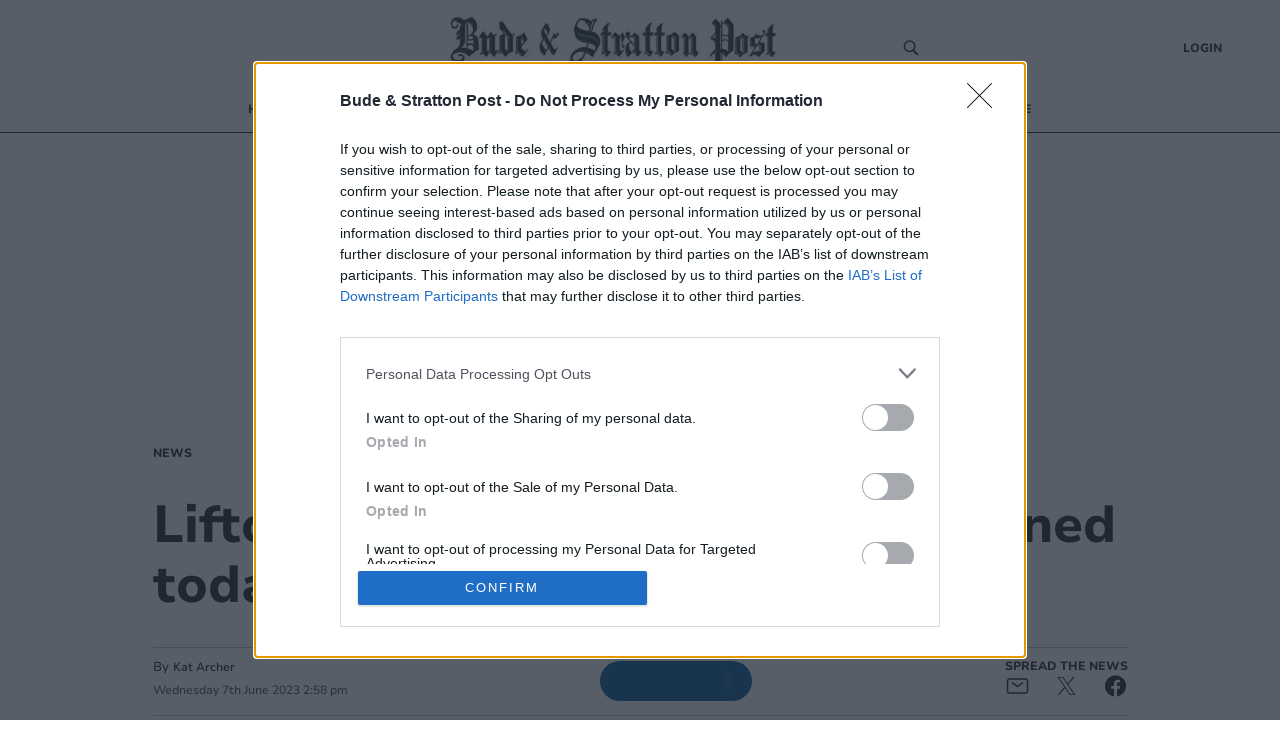

--- FILE ---
content_type: application/xml
request_url: https://dmxleo.dailymotion.com/cdn/manifest/video/x8ll2qv.m3u8?af=2%2C7%2C8%2C9&vv=1%2C2%2C3%2C4%2C5%2C6%2C7%2C8%2C11%2C12%2C13%2C14&mm=video%2Fmp4%2Cvideo%2Fwebm%2Caudio%2Fmp4%2Caudio%2Fmpeg%2Caudio%2Faac%2Caudio%2Fmpeg3%2Caudio%2Fmp3%2Caudio%2Fvnd.wave%2Caudio%2Fwav%2Caudio%2Fwave%2Caudio%2Fogg%2Caudio%2Fvorbis%2Cimage%2Fjpeg%2Cimage%2Fpng%2Cimage%2Fwebp%2Cimage%2Fsvg%2Bxml&cse=1jfa8kjgc3abe5f9ed6&rts=318818&rhv=1&cen=prod&cpi=x2krrrv&cpt=player&rla=en&cpr=x8po4&eb=https%3A%2F%2Fwww.bude-today.co.uk%2Fnews%2Flifton-feed-mill-ps4m-upgrade-opened-today-by-nfu-president-619170&ps=659x400&td=www.bude-today.co.uk&reader_gdpr_flag=0&reader_gdpr_consent=&gdpr_binary_consent=opt-out&gdpr_comes_from_infopack=0&reader_us_privacy=1---&vl=-1&ciid=1jfa8kjgc3abe5f9ed6_VMAP_0_0&cidx=0&sidx=0&vidIdx=0&omp=Dailymotion%2F1.0&omn=0&imal=1&3pcb=0&rap=1&apo=monetization&pos=1&pbm=2
body_size: 4944
content:
<?xml version="1.0" encoding="UTF-8"?><vmap:VMAP xmlns:vmap="http://www.iab.net/videosuite/vmap" version="1.0"><vmap:AdBreak breakType="linear" breakId="preroll1" timeOffset="start"><vmap:AdSource id="preroll1"><vmap:VASTAdData><VAST version="3.0"><Ad><InLine><AdSystem>Leo</AdSystem><AdTitle>noad</AdTitle><Extensions><Extension type="dailymotion" source="dailymotion">{"noAd":{"reasonId":1106,"reason":"viewing context|bot-detected"},"inventoryId":"6b38310f-1c37-49be-89be-eae9fb22c88b"}</Extension></Extensions></InLine></Ad></VAST></vmap:VASTAdData></vmap:AdSource><vmap:Extensions><vmap:Extension type="dailymotion" source="dailymotion"><![CDATA[{"timeout":15000}]]></vmap:Extension></vmap:Extensions></vmap:AdBreak><vmap:AdBreak breakType="linear,nonlinear" breakId="midroll1-1" timeOffset="00:05:00" repeatAfter="00:05:00"><vmap:AdSource id="midroll1-1"><vmap:AdTagURI templateType="vast3">https://dmxleo.dailymotion.com/cdn/manifest/video/x8ll2qv.m3u8?auth=[base64]&amp;vo=[MEDIAPLAYHEAD]&amp;vv=1%2C2%2C3%2C4%2C5%2C6%2C7%2C8%2C11%2C12%2C13%2C14&amp;sec=1&amp;reader.player=dailymotion&amp;plt=1&amp;cen=prod&amp;3pcb=0&amp;rla=en&amp;rhv=1&amp;reader_us_privacy=1---&amp;eb=https%3A%2F%2Fwww.bude-today.co.uk%2Fnews%2Flifton-feed-mill-ps4m-upgrade-opened-today-by-nfu-president-619170&amp;dmngv=1.0&amp;dmng=Dailymotion&amp;cpt=player&amp;cpr=x8po4&amp;cpi=x2krrrv&amp;battr=9%2C10%2C11%2C12%2C13%2C14%2C17&amp;apo=monetization&amp;pbm=2&amp;mm=video%2Fmp4%2Cvideo%2Fwebm%2Caudio%2Fmp4%2Caudio%2Fmpeg%2Caudio%2Faac%2Caudio%2Fmpeg3%2Caudio%2Fmp3%2Caudio%2Fvnd.wave%2Caudio%2Fwav%2Caudio%2Fwave%2Caudio%2Fogg%2Caudio%2Fvorbis%2Cimage%2Fjpeg%2Cimage%2Fpng%2Cimage%2Fwebp%2Cimage%2Fsvg%2Bxml&amp;rts=318818&amp;lnrt=1&amp;dlvr=1%2C2&amp;cse=1jfa8kjgc3abe5f9ed6&amp;cbrs=1&amp;r=v</vmap:AdTagURI></vmap:AdSource><vmap:Extensions><vmap:Extension type="dailymotion" source="dailymotion"><![CDATA[{"timeout":15000}]]></vmap:Extension></vmap:Extensions></vmap:AdBreak><vmap:AdBreak breakType="linear" breakId="postroll1" timeOffset="end"><vmap:AdSource id="postroll1"><vmap:AdTagURI templateType="vast3">https://dmxleo.dailymotion.com/cdn/manifest/video/x8ll2qv.m3u8?auth=[base64]&amp;vv=1%2C2%2C3%2C4%2C5%2C6%2C7%2C8%2C11%2C12%2C13%2C14&amp;sec=1&amp;reader.player=dailymotion&amp;plt=1&amp;cen=prod&amp;3pcb=0&amp;rla=en&amp;rhv=1&amp;reader_us_privacy=1---&amp;eb=https%3A%2F%2Fwww.bude-today.co.uk%2Fnews%2Flifton-feed-mill-ps4m-upgrade-opened-today-by-nfu-president-619170&amp;dmngv=1.0&amp;dmng=Dailymotion&amp;cpt=player&amp;cpr=x8po4&amp;cpi=x2krrrv&amp;battr=9%2C10%2C11%2C12%2C13%2C14%2C17&amp;apo=monetization&amp;pbm=2&amp;mm=video%2Fmp4%2Cvideo%2Fwebm%2Caudio%2Fmp4%2Caudio%2Fmpeg%2Caudio%2Faac%2Caudio%2Fmpeg3%2Caudio%2Fmp3%2Caudio%2Fvnd.wave%2Caudio%2Fwav%2Caudio%2Fwave%2Caudio%2Fogg%2Caudio%2Fvorbis%2Cimage%2Fjpeg%2Cimage%2Fpng%2Cimage%2Fwebp%2Cimage%2Fsvg%2Bxml&amp;rts=318818&amp;lnrt=1&amp;dlvr=1%2C2&amp;cse=1jfa8kjgc3abe5f9ed6&amp;cbrs=1&amp;r=v</vmap:AdTagURI></vmap:AdSource><vmap:Extensions><vmap:Extension type="dailymotion" source="dailymotion"><![CDATA[{"timeout":15000}]]></vmap:Extension></vmap:Extensions></vmap:AdBreak><vmap:Extensions><vmap:Extension type="dailymotion" source="dmx"><![CDATA[{"asid":200533}]]></vmap:Extension></vmap:Extensions></vmap:VMAP>

--- FILE ---
content_type: application/xml
request_url: https://dmxleo.dailymotion.com/cdn/manifest/video/x8ll2u0.m3u8?af=2%2C7%2C8%2C9&vv=1%2C2%2C3%2C4%2C5%2C6%2C7%2C8%2C11%2C12%2C13%2C14&mm=video%2Fmp4%2Cvideo%2Fwebm%2Caudio%2Fmp4%2Caudio%2Fmpeg%2Caudio%2Faac%2Caudio%2Fmpeg3%2Caudio%2Fmp3%2Caudio%2Fvnd.wave%2Caudio%2Fwav%2Caudio%2Fwave%2Caudio%2Fogg%2Caudio%2Fvorbis%2Cimage%2Fjpeg%2Cimage%2Fpng%2Cimage%2Fwebp%2Cimage%2Fsvg%2Bxml&cse=1jfa8kjpqc873c2c627&rts=318818&rhv=1&cen=prod&cpi=x2krrrv&cpt=player&rla=en&cpr=x8po4&eb=https%3A%2F%2Fwww.bude-today.co.uk%2Fnews%2Flifton-feed-mill-ps4m-upgrade-opened-today-by-nfu-president-619170&ps=659x375&td=www.bude-today.co.uk&reader_gdpr_flag=0&reader_gdpr_consent=&gdpr_binary_consent=opt-out&gdpr_comes_from_infopack=0&reader_us_privacy=1---&vl=-1&ciid=1jfa8kjpqc873c2c627_VMAP_0_0&cidx=0&sidx=0&vidIdx=0&omp=Dailymotion%2F1.0&omn=0&imal=1&3pcb=0&rap=1&apo=monetization&pos=1&pbm=2
body_size: 5139
content:
<?xml version="1.0" encoding="UTF-8"?><vmap:VMAP xmlns:vmap="http://www.iab.net/videosuite/vmap" version="1.0"><vmap:AdBreak breakType="linear" breakId="preroll1" timeOffset="start"><vmap:AdSource id="preroll1"><vmap:VASTAdData><VAST version="3.0"><Ad><InLine><AdSystem>Leo</AdSystem><AdTitle>noad</AdTitle><Extensions><Extension type="dailymotion" source="dailymotion">{"noAd":{"reasonId":1106,"reason":"viewing context|bot-detected"},"inventoryId":"808bb489-3a2a-41fe-b521-671082e1106f"}</Extension></Extensions></InLine></Ad></VAST></vmap:VASTAdData></vmap:AdSource><vmap:Extensions><vmap:Extension type="dailymotion" source="dailymotion"><![CDATA[{"timeout":15000}]]></vmap:Extension></vmap:Extensions></vmap:AdBreak><vmap:AdBreak breakType="linear,nonlinear" breakId="midroll1-1" timeOffset="00:05:00" repeatAfter="00:05:00"><vmap:AdSource id="midroll1-1"><vmap:AdTagURI templateType="vast3">https://dmxleo.dailymotion.com/cdn/manifest/video/x8ll2u0.m3u8?auth=[base64]&amp;vo=[MEDIAPLAYHEAD]&amp;vv=1%2C2%2C3%2C4%2C5%2C6%2C7%2C8%2C11%2C12%2C13%2C14&amp;sec=1&amp;reader.player=dailymotion&amp;plt=1&amp;cen=prod&amp;3pcb=0&amp;rla=en&amp;rhv=1&amp;reader_us_privacy=1---&amp;eb=https%3A%2F%2Fwww.bude-today.co.uk%2Fnews%2Flifton-feed-mill-ps4m-upgrade-opened-today-by-nfu-president-619170&amp;dmngv=1.0&amp;dmng=Dailymotion&amp;cpt=player&amp;cpr=x8po4&amp;cpi=x2krrrv&amp;battr=9%2C10%2C11%2C12%2C13%2C14%2C17&amp;apo=monetization&amp;pbm=2&amp;mm=video%2Fmp4%2Cvideo%2Fwebm%2Caudio%2Fmp4%2Caudio%2Fmpeg%2Caudio%2Faac%2Caudio%2Fmpeg3%2Caudio%2Fmp3%2Caudio%2Fvnd.wave%2Caudio%2Fwav%2Caudio%2Fwave%2Caudio%2Fogg%2Caudio%2Fvorbis%2Cimage%2Fjpeg%2Cimage%2Fpng%2Cimage%2Fwebp%2Cimage%2Fsvg%2Bxml&amp;rts=318818&amp;lnrt=1&amp;dlvr=1%2C2&amp;cse=1jfa8kjpqc873c2c627&amp;cbrs=1&amp;r=v</vmap:AdTagURI></vmap:AdSource><vmap:Extensions><vmap:Extension type="dailymotion" source="dailymotion"><![CDATA[{"timeout":15000}]]></vmap:Extension></vmap:Extensions></vmap:AdBreak><vmap:AdBreak breakType="linear" breakId="postroll1" timeOffset="end"><vmap:AdSource id="postroll1"><vmap:AdTagURI templateType="vast3">https://dmxleo.dailymotion.com/cdn/manifest/video/x8ll2u0.m3u8?auth=[base64]&amp;vv=1%2C2%2C3%2C4%2C5%2C6%2C7%2C8%2C11%2C12%2C13%2C14&amp;sec=1&amp;reader.player=dailymotion&amp;plt=1&amp;cen=prod&amp;3pcb=0&amp;rla=en&amp;rhv=1&amp;reader_us_privacy=1---&amp;eb=https%3A%2F%2Fwww.bude-today.co.uk%2Fnews%2Flifton-feed-mill-ps4m-upgrade-opened-today-by-nfu-president-619170&amp;dmngv=1.0&amp;dmng=Dailymotion&amp;cpt=player&amp;cpr=x8po4&amp;cpi=x2krrrv&amp;battr=9%2C10%2C11%2C12%2C13%2C14%2C17&amp;apo=monetization&amp;pbm=2&amp;mm=video%2Fmp4%2Cvideo%2Fwebm%2Caudio%2Fmp4%2Caudio%2Fmpeg%2Caudio%2Faac%2Caudio%2Fmpeg3%2Caudio%2Fmp3%2Caudio%2Fvnd.wave%2Caudio%2Fwav%2Caudio%2Fwave%2Caudio%2Fogg%2Caudio%2Fvorbis%2Cimage%2Fjpeg%2Cimage%2Fpng%2Cimage%2Fwebp%2Cimage%2Fsvg%2Bxml&amp;rts=318818&amp;lnrt=1&amp;dlvr=1%2C2&amp;cse=1jfa8kjpqc873c2c627&amp;cbrs=1&amp;r=v</vmap:AdTagURI></vmap:AdSource><vmap:Extensions><vmap:Extension type="dailymotion" source="dailymotion"><![CDATA[{"timeout":15000}]]></vmap:Extension></vmap:Extensions></vmap:AdBreak><vmap:Extensions><vmap:Extension type="dailymotion" source="dmx"><![CDATA[{"asid":200533}]]></vmap:Extension></vmap:Extensions></vmap:VMAP>